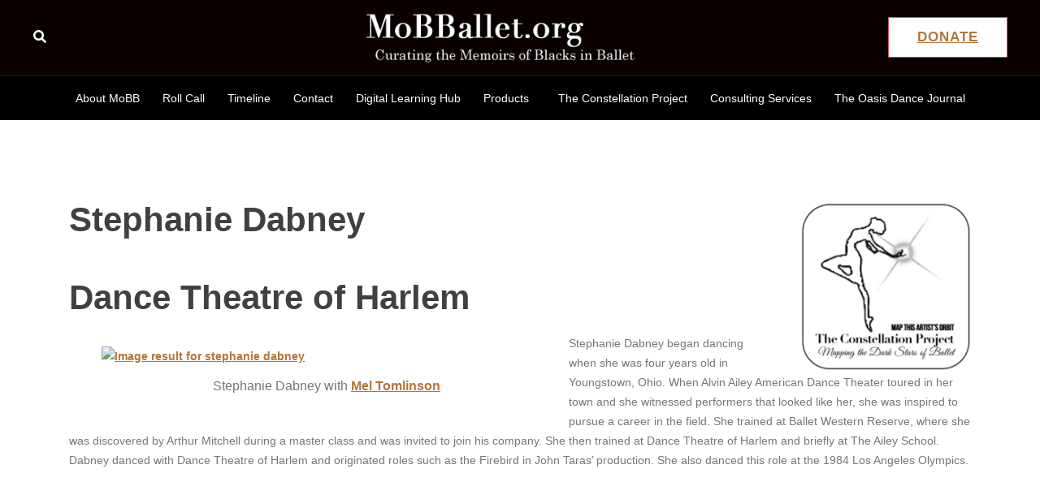

--- FILE ---
content_type: text/css
request_url: https://mobballet.org/wp-content/uploads/siteorigin-widgets/sow-button-atom-04e7dd328af0.css?ver=6.9
body_size: 474
content:
@media (max-width: 780px) {
  .so-widget-sow-button-atom-04e7dd328af0 .ow-button-base.ow-button-align-center {
    text-align: center;
  }
  .so-widget-sow-button-atom-04e7dd328af0 .ow-button-base.ow-button-align-center.ow-button-align-justify .sowb-button {
    display: inline-block;
  }
}
.so-widget-sow-button-atom-04e7dd328af0 .ow-button-base .sowb-button {
  -webkit-box-shadow: inset 0 1px 0 rgba(255,255,255,0.2), 0 1px 2px rgba(0,0,0,0.065);
  -moz-box-shadow: inset 0 1px 0 rgba(255,255,255,0.2), 0 1px 2px rgba(0,0,0,0.065);
  box-shadow: inset 0 1px 0 rgba(255,255,255,0.2), 0 1px 2px rgba(0,0,0,0.065);
  -ms-box-sizing: border-box;
  -moz-box-sizing: border-box;
  -webkit-box-sizing: border-box;
  box-sizing: border-box;
  font-family: Alice;
  
  background: #7a7a7a;
  background: -webkit-gradient(linear, left bottom, left top, color-stop(0, #616161), color-stop(1, #7a7a7a));
  background: -ms-linear-gradient(bottom, #616161, #7a7a7a);
  background: -moz-linear-gradient(center bottom, #616161 0%, #7a7a7a 100%);
  background: -o-linear-gradient(#7a7a7a, #616161);
  filter: progid:DXImageTransform.Microsoft.gradient(startColorstr='#7a7a7a', endColorstr='#616161', GradientType=0);
  -webkit-border-radius: 0.25;
  -moz-border-radius: 0.25;
  border-radius: 0.25;
  border-color: #595959 #545454 #4c4c4c #545454;
  border: 1px solid;
  color: #ffffff !important;
  font-size: 1;
  
  padding-block: 1;
  text-shadow: 0 1px 0 rgba(0, 0, 0, 0.05);
  padding-inline: 2;
}
.so-widget-sow-button-atom-04e7dd328af0 .ow-button-base .sowb-button.ow-button-hover:active,
.so-widget-sow-button-atom-04e7dd328af0 .ow-button-base .sowb-button.ow-button-hover:hover {
  background: #7f7f7f;
  background: -webkit-gradient(linear, left bottom, left top, color-stop(0, #666666), color-stop(1, #7f7f7f));
  background: -ms-linear-gradient(bottom, #666666, #7f7f7f);
  background: -moz-linear-gradient(center bottom, #666666 0%, #7f7f7f 100%);
  background: -o-linear-gradient(#7f7f7f, #666666);
  filter: progid:DXImageTransform.Microsoft.gradient(startColorstr='#7f7f7f', endColorstr='#666666', GradientType=0);
  border-color: #848484 #7f7f7f #777777 #7f7f7f;
  color: #ffffff !important;
}

--- FILE ---
content_type: text/css
request_url: https://mobballet.org/wp-content/uploads/siteorigin-widgets/sow-social-media-buttons-flat-0b66ffff62e8.css?ver=6.9
body_size: 420
content:
.so-widget-sow-social-media-buttons-flat-0b66ffff62e8 .social-media-button-container {
  zoom: 1;
  text-align: center;
  /*
	&:after {
		content:"";
		display:inline-block;
		width:100%;
	}
	*/
}
.so-widget-sow-social-media-buttons-flat-0b66ffff62e8 .social-media-button-container:before {
  content: '';
  display: block;
}
.so-widget-sow-social-media-buttons-flat-0b66ffff62e8 .social-media-button-container:after {
  content: '';
  display: table;
  clear: both;
}
@media (max-width: 780px) {
  .so-widget-sow-social-media-buttons-flat-0b66ffff62e8 .social-media-button-container {
    text-align: center;
  }
}
.so-widget-sow-social-media-buttons-flat-0b66ffff62e8 .sow-social-media-button-instagram-0 {
  color: #ffffff !important;
  background-color: #4f4f4f;
  border: 1px solid #4f4f4f;
}
.so-widget-sow-social-media-buttons-flat-0b66ffff62e8 .sow-social-media-button-instagram-0.ow-button-hover:focus,
.so-widget-sow-social-media-buttons-flat-0b66ffff62e8 .sow-social-media-button-instagram-0.ow-button-hover:hover {
  color: #ffffff !important;
}
.so-widget-sow-social-media-buttons-flat-0b66ffff62e8 .sow-social-media-button-instagram-0:hover {
  border-bottom: 1px solid #4f4f4f;
}
.so-widget-sow-social-media-buttons-flat-0b66ffff62e8 .sow-social-media-button-instagram-0.ow-button-hover:hover {
  background-color: #4f4f4f;
  border-color: #4f4f4f;
}
.so-widget-sow-social-media-buttons-flat-0b66ffff62e8 .sow-social-media-button-facebook-0 {
  color: #ffffff !important;
  background-color: #4f4f4f;
  border: 1px solid #4f4f4f;
}
.so-widget-sow-social-media-buttons-flat-0b66ffff62e8 .sow-social-media-button-facebook-0.ow-button-hover:focus,
.so-widget-sow-social-media-buttons-flat-0b66ffff62e8 .sow-social-media-button-facebook-0.ow-button-hover:hover {
  color: #ffffff !important;
}
.so-widget-sow-social-media-buttons-flat-0b66ffff62e8 .sow-social-media-button-facebook-0:hover {
  border-bottom: 1px solid #4f4f4f;
}
.so-widget-sow-social-media-buttons-flat-0b66ffff62e8 .sow-social-media-button-facebook-0.ow-button-hover:hover {
  background-color: #4f4f4f;
  border-color: #4f4f4f;
}
.so-widget-sow-social-media-buttons-flat-0b66ffff62e8 .sow-social-media-button-youtube-0 {
  color: #ffffff !important;
  background-color: #4f4f4f;
  border: 1px solid #4f4f4f;
}
.so-widget-sow-social-media-buttons-flat-0b66ffff62e8 .sow-social-media-button-youtube-0.ow-button-hover:focus,
.so-widget-sow-social-media-buttons-flat-0b66ffff62e8 .sow-social-media-button-youtube-0.ow-button-hover:hover {
  color: #ffffff !important;
}
.so-widget-sow-social-media-buttons-flat-0b66ffff62e8 .sow-social-media-button-youtube-0:hover {
  border-bottom: 1px solid #4f4f4f;
}
.so-widget-sow-social-media-buttons-flat-0b66ffff62e8 .sow-social-media-button-youtube-0.ow-button-hover:hover {
  background-color: #4f4f4f;
  border-color: #4f4f4f;
}
.so-widget-sow-social-media-buttons-flat-0b66ffff62e8 .sow-social-media-button-x-twitter-0 {
  color: #ffffff !important;
  background-color: #4f4f4f;
  border: 1px solid #4f4f4f;
}
.so-widget-sow-social-media-buttons-flat-0b66ffff62e8 .sow-social-media-button-x-twitter-0.ow-button-hover:focus,
.so-widget-sow-social-media-buttons-flat-0b66ffff62e8 .sow-social-media-button-x-twitter-0.ow-button-hover:hover {
  color: #ffffff !important;
}
.so-widget-sow-social-media-buttons-flat-0b66ffff62e8 .sow-social-media-button-x-twitter-0:hover {
  border-bottom: 1px solid #4f4f4f;
}
.so-widget-sow-social-media-buttons-flat-0b66ffff62e8 .sow-social-media-button-x-twitter-0.ow-button-hover:hover {
  background-color: #4f4f4f;
  border-color: #4f4f4f;
}
.so-widget-sow-social-media-buttons-flat-0b66ffff62e8 .sow-social-media-button-linkedin-0 {
  color: #ffffff !important;
  background-color: #4f4f4f;
  border: 1px solid #4f4f4f;
}
.so-widget-sow-social-media-buttons-flat-0b66ffff62e8 .sow-social-media-button-linkedin-0.ow-button-hover:focus,
.so-widget-sow-social-media-buttons-flat-0b66ffff62e8 .sow-social-media-button-linkedin-0.ow-button-hover:hover {
  color: #ffffff !important;
}
.so-widget-sow-social-media-buttons-flat-0b66ffff62e8 .sow-social-media-button-linkedin-0:hover {
  border-bottom: 1px solid #4f4f4f;
}
.so-widget-sow-social-media-buttons-flat-0b66ffff62e8 .sow-social-media-button-linkedin-0.ow-button-hover:hover {
  background-color: #4f4f4f;
  border-color: #4f4f4f;
}
.so-widget-sow-social-media-buttons-flat-0b66ffff62e8 .sow-social-media-button {
  display: inline-block;
  font-size: 1.66em;
  line-height: 1em;
  margin: 0.2em 0.1em 0.2em 0.1em;
  padding: 1.4em 0;
  width: 3.8em;
  text-align: center;
  vertical-align: middle;
  -webkit-border-radius: 0.25em;
  -moz-border-radius: 0.25em;
  border-radius: 0.25em;
}
.so-widget-sow-social-media-buttons-flat-0b66ffff62e8 .sow-social-media-button .sow-icon-fontawesome {
  display: inline-block;
  height: 1em;
}